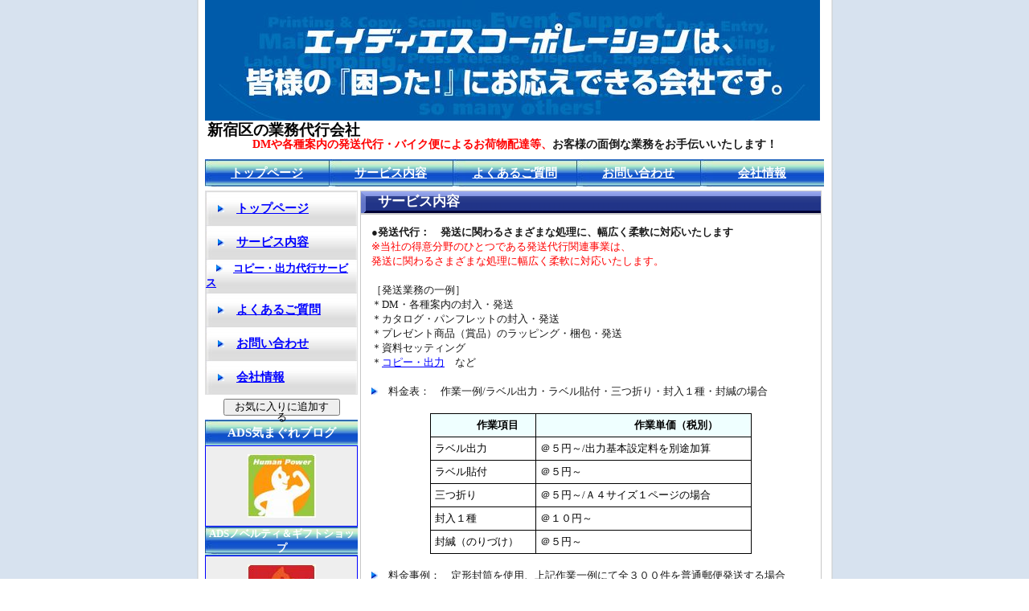

--- FILE ---
content_type: text/html
request_url: http://ads-corp.biz/page1.html
body_size: 13450
content:
<!DOCTYPE HTML PUBLIC "-//W3C//DTD HTML 4.01 Transitional//EN">
<html>
<head>
<meta http-equiv="Content-Type" content="text/html; charset=Shift_JIS">
<meta name="keywords" content="新宿区,業務代行,発送代行,出力,印刷,封入,梱包,バイク便,ノベルティ,事務局代行">
<meta name="description" content="DMや各種案内の発送代行・バイク便によるお荷物配達等、お客様の面倒な業務をお手伝いいたします">
<title>新宿区の業務代行会社・エイディエスコーポレーション</title>
<link rel="stylesheet" href="style.css" type="text/css">
<base target="_top">
<script>
  (function(i,s,o,g,r,a,m){i['GoogleAnalyticsObject']=r;i[r]=i[r]||function(){
  (i[r].q=i[r].q||[]).push(arguments)},i[r].l=1*new Date();a=s.createElement(o),
  m=s.getElementsByTagName(o)[0];a.async=1;a.src=g;m.parentNode.insertBefore(a,m)
  })(window,document,'script','https://www.google-analytics.com/analytics.js','ga');

  ga('create', 'UA-78989413-2', 'auto');
  ga('send', 'pageview');

</script>
</head>
<body>



<!-- ■ ここからホームページに表示される箇所です ■ -->





<!-- ここがホームページの外枠です -->
<table width="770" cellspacing="0" cellpadding="0" style="border:0px solid blue;" bgcolor="white" align="center">
  <tr>
    <td>



      <!-- ここがタイトルバーです -->
      <table width="100%" style="border:0px solid #cccccc; background:#ffffff url(ads_title01.jpg); background-repeat:no-repeat;" align="center">
        <tr>
          <td>
            <br><br><br><br><br><br><br><br>
<div style="line-height:50%;">&nbsp;</div>
            <div align="left"><h1>新宿区の業務代行会社</div></h1>
            <div align="center"><div style="font-size:14px;"><font color=red><strong>DMや各種案内の発送代行・バイク便によるお荷物配達等、</font>お客様の面倒な業務をお手伝いいたします！</strong></div>
<div style="line-height:50%;">&nbsp;</div>
          </td>
        </tr>
      </table>


      <!-- ここがコンテンツバーです -->
      <table width="100%" height="34" cellspacing="0" cellpadding="0" bgcolor="#6899d1" align="center">
        <tr valign="middle" align="center">
          <td width="150" background="top-bar.jpg"><span style="font-size:11pt;"><a href="index.html"><font color=white><strong>トップページ</strong></font></a></span></td>
          <td width="150" background="top-bar.jpg"><span style="font-size:11pt;"><a href="page1.html"><font color=white><strong>サービス内容</strong></font></a></span></td>
          <td width="150" background="top-bar.jpg"><span style="font-size:11pt;"><a href="page3.html"><font color=white><strong>よくあるご質問</strong></font></a></span></td>
          <td width="150" background="top-bar.jpg"><span style="font-size:11pt;"><a href="page4.html"><font color=white><strong>お問い合わせ</strong></font></a></span></td>
          <td width="150" background="top-bar.jpg"><span style="font-size:11pt;"><a href="page5.html"><font color=white><strong>会社情報</strong></font></a></span></td>
        </tr>
      </table>



      <!-- ここがサイドバー ＋ メインコンテンツです -->
      <table border="0" width="100%" cellpadding="0" cellspacing="0" align="center">
        <tr align="left" valign="top">
          <td>

            <!-- ここがサイドバーです -->
            <iframe height="850" width="100%" src="side.html" frameborder="0" marginheight="0" marginwidth="0" scrolling="no"></iframe>

          </td>
          <td>



            <!-- ここがメインコンテンツです -->
            <table border="0" width="580" cellpadding="0" cellspacing="0">
              <tr valign="top">
                <td>



                  <!-- ここが「コンテンツ１」を掲載している箇所です -->
                  <div style="line-height:40%;">&nbsp;</div>
                  <table width="99%" height="29" cellspacing="0" cellpadding="0" style="border:1px solid #cccccc; background:#ffffff url(bar.gif);" align="center">
                    <tr align="left" valign="middle">
                      <td>
                        <h2>　 サービス内容</h2>
                      </td>
                    </tr>
                  </table>
                  <table width="99%" style="border:1px solid #c7c7c7" bgcolor="#ffffff" cellspacing="0" align="center">
                    <tr>
                      <td align="left" valign="top" style="padding:13px">
                        <strong>●発送代行：　発送に関わるさまざまな処理に、幅広く柔軟に対応いたします</strong><br>
                        <font color=red>※当社の得意分野のひとつである発送代行関連事業は、<br>発送に関わるさまざまな処理に幅広く柔軟に対応いたします。</font><br><br>
                        ［発送業務の一例］<br>
                        ＊DM・各種案内の封入・発送<br>＊カタログ・パンフレットの封入・発送<br>＊プレゼント商品（賞品）のラッピング・梱包・発送 <br>＊資料セッティング<br>＊<a href="http://ads-corp.biz/page2.html">コピー・出力</a>　など<br><br>
                        <img src="c.gif" alt="">　料金表：　作業一例/ラベル出力・ラベル貼付・三つ折り・封入１種・封緘の場合<br><br>

<table width="400" bgcolor="black" cellspacing="1" cellpadding="5" align="center">
  <tr>
    <td bgcolor="#efffff" width="120"><font color="black"><strong>　　　　作業項目</strong></font></td>
    <td bgcolor="#efffff"><font color="black"><strong>　　　　　　　　　作業単価（税別）</strong></font></td>
  </tr>
  <tr>
    <td bgcolor="#ffffff"><font color="black">ラベル出力</font></td>
    <td bgcolor="#ffffff"><font color="black">＠５円～/出力基本設定料を別途加算</font></td>
  </tr>
  <tr>
    <td bgcolor="#ffffff"><font color="black">ラベル貼付</font></td>
    <td bgcolor="#ffffff"><font color="black">＠５円～</font></td>
  </tr>
  <tr>
    <td bgcolor="#ffffff"><font color="black">三つ折り</font></td>
    <td bgcolor="#ffffff"><font color="black">＠５円～/Ａ４サイズ１ページの場合</font></td>
  </tr>
  <tr>
    <td bgcolor="#ffffff"><font color="black">封入１種</font></td>
    <td bgcolor="#ffffff"><font color="black">＠１０円～</font></td>
  </tr>
  <tr>
    <td bgcolor="#ffffff"><font color="black">封緘（のりづけ）</font></td>
    <td bgcolor="#ffffff"><font color="black">＠５円～</font></td>
  </tr>
   </td>
</table><br>
                        <img src="c.gif" alt="">　料金事例：　定形封筒を使用、上記作業一例にて全３００件を普通郵便発送する場合<br>　　（封筒および封入物はお客様よりご支給いただくことを想定）<br><br>

<table border="0" cellspacing="0" cellpadding="0" width="500" align="center">
  <tr>
    <td bgcolor="#deecfb"><font color="#deecfb">■</font></td>
    <td bgcolor="#deecfb" colspan="2"><br></td>
    <td width="20"><br></td>
  </tr>
  <tr>
    <td bgcolor="#deecfb"><br></td>
    <td bgcolor="#deecfb">
      <table border="0" cellspacing="0" cellpadding="1">
        <tr>
          <th bgcolor="#66adff" width="100" height="100" align="center" valign="middle">
            <img src="ads_leaf01.jpg" alt="" border="0"><br>
          </th>
        </tr>
      </table><br>
    </td>
    <td valign="top" bgcolor="#deecfb" width="340">
                        ＊ラベル出力基本設定：<font color=red>３,０００円</font><br>＊ラベル出力：＠５円×３００件＝<font color=red>１,５００円</font><br>＊ラベル貼付：＠５円×３００件＝<font color=red>１,５００円</font><br>＊三つ折り：＠５円×３００件＝<font color=red>１,５００円</font><br>
                        ＊封入１種・封緘：＠１５円×３００件＝<font color=red>４,５００円</font><br>＊郵送料：＠８２円×３００件＝<font color=red>２４,６００円</font><br>＊郵便局持込：<font color=red>サービス</font><br>
                        ≪発送料金一式≫ <font color=red>３６,６００円</font><br>　　　　　⇒ ⇒ ⇒ 　１件あたり <strong><font color=red>＠１２２円（税別）</strong></font><br><br>
    </td>
    <td bgcolor="#66adff" width="20"><br></td>
  </tr>
  <tr>
    <td><br></td>
    <td bgcolor="#66adff" colspan="2"><br></td>
    <td bgcolor="#66adff" width="20"><br></td>
  </tr>
</table><br>

                        ※上記以外の項目は別途御見積申し上げます。また部分的な業務のご依頼も承ります。<br>
                        ※料金は件数・作業内容等により決定しますので、ご不明な点などお気軽に<a href="http://ads-corp.biz/page4.html">お問い合わせ</a>ください。<br>
<div style="line-height:50%;">&nbsp;</div>
                        <img src="c.gif" alt="">　<a href="http://www.ads-corporation.com/daikou/index.html" target="_blank">発送代行関連サービス</a>にて詳細をご案内しております。<br><br><br>
                        <strong>●バイク便：　迅速かつ、きめ細やかな配達サービスをご提供いたします</strong><br>
                        <font color=red>※どんなに世の中がデジタル化しても、なくならないのが物流です。<br>当社設立以来のバイク便事業は、迅速かつ、きめ細やかな配達サービスをご提供いたします。</font><br>
<div style="line-height:50%;">&nbsp;</div>
                        <img src="c.gif" alt="">　<a href="http://www.ads-corporation.com/bike/index.html" target="_blank">バイク便・配達サービス</a>にて詳細をご案内しております。<br>
                        <div align="right"><img src="ads_leaf02.jpg" alt="" border="0"></div><br>
                        <strong>●ノベルティ販売：　販促品・記念品・景品・粗品などにご利用ください</strong><br>
                        <font color=red>※販促品・記念品・景品・粗品など、ご不明な点・ご要望等はご相談ください。<br>ノベルティのご提案・名入れ等の手配はおまかせください！</font><br><br>
                        ［ノベルティの販売事例］<br>
                        ＊企業様のロゴ入りスマホグッズ⇒⇒⇒ 　<a href="http://store.shopping.yahoo.co.jp/ads/ms21-67-01.html" target="_blank">マルチデスクスタンド</a><br>＊企業様のロゴ入りPCグッズ⇒⇒⇒　 <a href="http://store.shopping.yahoo.co.jp/ads/ms28-231-01.html" target="_blank">レザーマウスパッド</a><br>
                        ＊企業様のロゴ入りイベントバッグ⇒⇒⇒　 <a href="http://store.shopping.yahoo.co.jp/ads/ms22-54-03.html" target="_blank">不織布イベントバッグ</a><br>＊教育機関様の校章入り文具/卒業記念品⇒⇒⇒　 <a href="http://store.shopping.yahoo.co.jp/ads/ms28-181-02.html" target="_blank">レザーブックカバー</a><br>
                        ＊店舗様の記念品⇒⇒⇒　 <a href="http://store.shopping.yahoo.co.jp/ads/ms22-75-01.html" target="_blank">エコバッグ</a>　など<br>
<div style="line-height:50%;">&nbsp;</div>
                        <img src="c.gif" alt="">　<a href="http://store.shopping.yahoo.co.jp/ads/" target="_blank">ADSノベルティ＆ギフトショップ</a>にて各種商品をご案内しております。<br>
                        <div align="right"><img src="ads_leaf03.jpg" alt="" border="0"></div><br>
                        <strong>●事務局代行：　キャンペーンやイベントなどの事務局業務を代行いたします</strong><br>
                        <font color=red>※部分的な業務のご依頼も承りますので、ご不明な点等はお気軽にお問い合わせください。</font><br><br>
                        ［事務局業務の一例］<br>
                        ＊専用電話・FAX回線の開設<br>＊電話・FAX・Email・郵便の受付および対応<br>＊各種案内の封入・発送<br>＊商品（賞品）の梱包・発送<br>＊データ入力・集計<br>＊最終レポート作成　など<br>
<div style="line-height:50%;">&nbsp;</div>
                        <img src="c.gif" alt="">　<a href="http://ads-corp.biz/page4.html">電話・FAX・お問い合わせフォーム</a>はこちらです。<br>
                        <div align="right"><img src="ads_leaf05.jpg" alt="" border="0"></div><br>
                        <strong>●ワンストップ・マルチオーダー：　ひとつの窓口から多彩なサポートを展開します</strong><br>
                        <font color=red>※ご連絡1本で、あらゆるオーダーに臨機応変・スピーディに対応いたします。<br>これも「ヒューマンパワー」のなせるワザです。</font><br>
<div style="line-height:50%;">&nbsp;</div>
                        <img src="c.gif" alt="">　<a href="http://www.ads-corporation.com/onestop/index.html" target="_blank">ワンストップ・マルチオーダー</a>にて一例をご案内しております。<br>
                        <div align="right"><img src="adsman02.jpg" alt="" border="0"></div><br>
                        <strong>●その他</strong><br>
                        <font color=red>※例えば『こんな作業はできない？』などのご質問等はお気軽にお問い合わせください。</font><br>
<div style="line-height:50%;">&nbsp;</div>
                        <img src="c.gif" alt="">　<a href="http://ads-corp.biz/page4.html">電話・FAX・お問い合わせフォーム</a>はこちらです。<br>
                        <div align="right"><img src="ads_leaf04.jpg" alt="" border="0"></div><br>

                      </td>
                    </tr>
                  </table>



                </td>
              </tr>
            </table>



          </td>
        </tr>
      </table>



      <!-- 一番下に掲載しているフッタです -->
      <table width="100%" cellpadding="0" cellspacing="0" align="center">
        <tr align="center" valign="middle" height="34">
          <td background="under-bar.jpg">
            <font color="white"><strong>Copyright &copy; 2016 <a href="index.html"><font color=white>ADS Corporation.</font></a> All rights reserved.</strong></font>
          </td>
        </tr>
      </table>



      <!-- このパーツがあると、格段にアクセスが取りやすくなります -->
      <table width="100%" cellpadding="0" cellspacing="0">
        <tr align="right" valign="top" height="24">
          <td><font size=1px><font color="gray">by</font> <a href="http://ads-corp.biz/" target="_blank" title="新宿区の業務代行会社・エイディエスコーポレーション"><font color=gray>ADS Corporation</font></a></font></td>
        </tr>
      </table>



    </td>
  </tr>
</table>



</body>
</html>


--- FILE ---
content_type: text/html
request_url: http://ads-corp.biz/side.html
body_size: 5444
content:
<!DOCTYPE HTML PUBLIC "-//W3C//DTD HTML 4.01 Transitional//EN">
<html>
<head>
<meta http-equiv="Content-Type" content="text/html; charset=Shift_JIS">
<meta name="keywords" content="新宿区,業務代行,発送代行,出力,印刷,封入,梱包,バイク便,ノベルティ,事務局代行">
<meta name="description" content="中小企業様・個人事業主様・店舗様の面倒な作業をお手伝いいたします">
<title>新宿区の業務代行会社・エイディエスコーポレーション</title>
<link rel="stylesheet" href="style.css" type="text/css">
<base target="_top">
</head>
<body>



<!-- ■ ここからホームページ（サイドバー）に表示される箇所です ■ -->





<!-- ここがホームページ（サイドバー）の外枠です -->
<table border="0" width="100%" cellpadding="0" cellspacing="0" bgcolor="#ffffff" align="center">
  <tr align="center" valign="top">
    <td>



      <!-- ここがサイドバーです -->
      <div style="line-height:40%;">&nbsp;</div>
      <table width="100%" cellpadding="0" cellspacing="0" style="border:1px solid #e1e1e1; padding:0px; background-color:#ffffff;">
        <tr align="left" valign="middle" height="42">
          <td background="side-bar.jpg">
            <div style="font-size:11pt;">　<img src="c.gif" alt="">　<a href="index.html"><strong>トップページ</strong></a></div>
          </td>
        </tr>
        <tr align="left" valign="middle" height="42">
          <td background="side-bar.jpg">
            <div style="font-size:11pt;">　<img src="c.gif" alt="">　<a href="page1.html"><strong>サービス内容</strong></a></div>
          </td>
        </tr>
        <tr align="left" valign="middle" height="42">
          <td background="side-bar.jpg">
            <div style="font-size:10pt;">　<img src="c.gif" alt="">　<a href="page2.html"><strong>コピー・出力代行サービス</strong></a></div>
          </td>
        </tr>
        <tr align="left" valign="middle" height="42">
          <td background="side-bar.jpg">
            <div style="font-size:11pt;">　<img src="c.gif" alt="">　<a href="page3.html"><strong>よくあるご質問</strong></a></div>
          </td>
        </tr>
        <tr align="left" valign="middle" height="42">
          <td background="side-bar.jpg">
            <div style="font-size:11pt;">　<img src="c.gif" alt="">　<a href="page4.html"><strong>お問い合わせ</strong></a></div>
          </td>
        </tr>
        <tr align="left" valign="middle" height="42">
          <td background="side-bar.jpg">
            <div style="font-size:11pt;">　<img src="c.gif" alt="">　<a href="page5.html"><strong>会社情報</strong></a></div>
          </td>
        </tr>
      </table>
      <div style="line-height:40%;">&nbsp;</div>



      <!-- ここがお気に入りバーです -->
      <button onclick="window.external.addFavorite('http://ads-corp.biz/','新宿区の業務代行会社・エイディエスコーポレーション');" name="お気に入りに追加する" style="height:16pt;text-align:center; margin-top:0pt; line-height:100%; width:145px;">お気に入りに追加する</button>
      <div style="line-height:40%;">&nbsp;</div>



      <!-- ここがその他の情報です -->
      <table border="0" width="100%" height="32" cellspacing="0" cellpadding="0" style="background:#ffffff url(middle-bar.jpg);" align="center">
        <tr align="center" valign="middle">
          <td>
            <font color="white"><span style="font-size:11pt;"><strong>ADS気まぐれブログ</strong></span></font>
          </td>
        </tr>
      </table>
      <table width="100%" cellpadding="0" cellspacing="0" style="border:1px solid blue; background-color:#eeeeee;" align="center">
        <tr align="left" valign="middle" height="46">
          <td style="padding:10px">
          <div align="center"><a href="http://adscorp555.livedoor.blog/"target=" _blank"><img src="adsman05.jpg" alt="" border="0"></div></a>
          </td>
        </tr>
      </table>
      <table border="0" width="100%" height="32" cellspacing="0" cellpadding="0" style="background:#ffffff url(middle-bar.jpg);" align="center">
        <tr align="center" valign="middle">
          <td>
            <font color="white"><span style="font-size:10pt;"><strong>ADSノベルティ＆ギフトショップ</strong></span></font>
          </td>
        </tr>
      </table>
      <table width="100%" cellpadding="0" cellspacing="0" style="border:1px solid blue; background-color:#eeeeee;" align="center">
        <tr align="left" valign="middle" height="46">
          <td style="padding:10px">
          <div align="center"><a href="http://store.shopping.yahoo.co.jp/ads/"target=" _blank"><img src="ads_leaf03.jpg" alt="" border="0"></div></a>
          </td>
        </tr>
      </table>
      <table border="0" width="100%" height="32" cellspacing="0" cellpadding="0" style="background:#ffffff url(middle-bar.jpg);" align="center">
        <tr align="center" valign="middle">
          <td>
            <font color="white"><span style="font-size:11pt;"><strong>ADS CORPORATION</strong></span></font>
          </td>
        </tr>
      </table>
      <table width="100%" cellpadding="0" cellspacing="0" style="border:1px solid blue; background-color:#eeeeee;" align="center">
        <tr align="left" valign="middle" height="46">
          <td style="padding:10px">
          <div align="center"><a href="http://www.ads-corporation.com/"target=" _blank"><img src="adsman07.jpg" alt="" border="0"></div></a>
          </td>
        </tr>
      </table>
      <div style="line-height:40%;">&nbsp;</div>



    </td>
  </tr>
</table><br>



</body>
</html>


--- FILE ---
content_type: text/css
request_url: http://ads-corp.biz/style.css
body_size: 559
content:
/* body */
body {
	color:#1a1a1a;
	margin:0px;
	padding:0px;
	background:#ffffff url(bg11.gif) repeat-y;
	background-position:center;
}

/* テーブル・段落 */
td { font-size:13px; line-height:140%; }
p  { margin:3px 5px; }

/* リンク */
a       { color:#0000FF; text-decoration:underline; }
a:hover { color:#aa0000; text-decoration:none; background-color:#ffcc99; }

/* コンテンツ */
h1 { color:black;  font-size:14pt; margin:0px 0px;}
h2 { color:white;  font-size:13pt; margin:0px 0px;}
h3 { color:black; font-size:11pt; margin:0px 0px;}


--- FILE ---
content_type: text/css
request_url: http://ads-corp.biz/style.css
body_size: 559
content:
/* body */
body {
	color:#1a1a1a;
	margin:0px;
	padding:0px;
	background:#ffffff url(bg11.gif) repeat-y;
	background-position:center;
}

/* テーブル・段落 */
td { font-size:13px; line-height:140%; }
p  { margin:3px 5px; }

/* リンク */
a       { color:#0000FF; text-decoration:underline; }
a:hover { color:#aa0000; text-decoration:none; background-color:#ffcc99; }

/* コンテンツ */
h1 { color:black;  font-size:14pt; margin:0px 0px;}
h2 { color:white;  font-size:13pt; margin:0px 0px;}
h3 { color:black; font-size:11pt; margin:0px 0px;}
